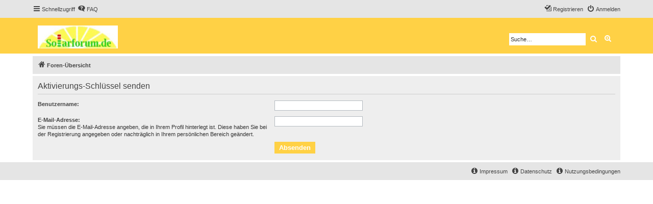

--- FILE ---
content_type: text/css
request_url: https://www.solarforum.de/styles/proflat_amber/theme/color_proflat.css?assets_version=34
body_size: 1299
content:
/*  phpBB3 proflat Style Sheet - amber ---------------------------- */
/**  base.css  --------------------------------------------------  **/
a:hover,
a:focus,
a:active {
  color: #ffc107; }

/**  colours.css  -----------------------------------------------  **/
/* 31 - Colours and backgrounds for links.css */
a:hover {
  color: #ffc107; }

/* 51 - Post body links */
.postlink:hover {
  border-bottom-color: #ffc107;
  color: #ffc107; }

/* 76 - Arrow links */
.arrow-left:hover, .arrow-right:hover {
  color: #ffc107; }

/* 81 - Round cornered boxes and backgrounds */
.headerbar {
  background-color: #ffd145; }

.forumbg {
  background-color: #ffd145; }

.forabg {
  background-color: #ffd145; }

/* 195 - Misc layout styles */
.sep {
  color: #ffc107; }

/* 209 - Icon styles */
a:hover .icon.icon-blue,
a:hover .icon.icon-green,
a:hover .icon.icon-lightgray,
a:hover .icon.icon-orange,
a:hover .icon.icon-red {
  color: #ffc107; }
  
.icon.icon-red, a:hover .icon.icon-red {
  color: #ffc107; }

/* 247 - Jumpbox */
.jumpbox-cat-link {
  background-color: #ffd145;
  border-top-color: #ffd145; }

.jumpbox-cat-link:hover {
  background-color: #c19f37;
  border-top-color: #c19f37; }

/* 318 - Colours and backgrounds for content.css */
li.row a:hover strong {
  color: #ffc107; }

/* 373 - Content container styles */
.posthilit {
  background-color: #ffd145; }

/* 596 - Colours and backgrounds for buttons.css */
.button {
  border-color: #ffd145;
  background-color: #ffd145; }

.button:hover,
.button:focus {
  border-color: #c19f37;
  background-color: #c19f37; }

.button-search:hover,
.button-search-end:hover {
  border-color: #c19f37; }

/* 643 - Pagination */
.pagination li a {
  background-color: #ffd145;
  border-color: #ffd145; }

.pagination li.active span {
  background-color: #c19f37;
  border-color: #c19f37; }

.pagination li a:hover,
.pagination li a:hover .icon,
.pagination .dropdown-visible a.dropdown-trigger,
.nojs .pagination .dropdown-container:hover a.dropdown-trigger {
  background-color: #c19f37;
  border-color: #c19f37; }

/* 795 - CP tabbed menu */
.tabs .tab > a {
  background-color: #ffd145; }

.tabs .tab > a:hover {
  background: #c19f37; }

.tabs .activetab > a,
.tabs .activetab > a:hover {
  background: #c19f37;
  border-color: #c19f37; }

/* 822 - Mini tabbed menu used in MCP */
.minitabs .tab > a {
  background-color: #ffd145; }

.minitabs .tab > a:hover,
.minitabs .activetab > a,
.minitabs .activetab > a:hover {
  background-color: #c19f37; }

/* 844 - UCP navigation menu */
/* 847 - Link styles for the sub-section links */
.navigation a,
.rtl .navigation a {
  background: #ffd145; }

.navigation a:hover,
.navigation .active-subsection a,
.navigation .active-subsection a:hover {
  background-color: #c19f37; }

@media only screen and (max-width: 900px), only screen and (max-device-width: 900px) {
  #navigation a, .rtl #navigation a {
    background: #ffd145; }

  #navigation a:hover,
  #navigation .active-subsection a,
  #navigation .active-subsection a:hover {
    background-color: #c19f37; } }
/* 950 - Colours and backgrounds for forms.css */
/* 1008 - Input field styles */
.inputbox:hover {
  border-color: #ffc107; }

.inputbox:focus {
  border-color: #ffc107; }

/* 1041 - Form button styles */
a.button1, input.button1, input.button3, a.button2, input.button2 {
  border-color: #ffd145;
  background-color: #ffd145; }

a.button1, input.button1 {
  border-color: #ffd145; }

/* 1060 - Alternative button */
a.button2, input.button2, input.button3 {
  border-color: #ffd145; }

/* 1070 - Hover states */
a.button1:hover, input.button1:hover, a.button2:hover, input.button2:hover, input.button3:hover {
  border-color: #c19f37;
  background-color: #c19f37; }

/* 1080 - Focus states */
input.button1:focus, input.button2:focus, input.button3:focus {
  border-color: #c19f37; }

/* 1161 - Notifications */
.badge {
  background-color: #ffd145; }

/**  proflat.css  -----------------------------------------------  **/
/* Forum icons & Topic icons */
.global_unread:before,
.global_unread_mine:before,
.announce_unread:before,
.announce_unread_mine:before,
.sticky_unread:before,
.sticky_unread_mine:before {
  background-color: #ffd145; }

.global_unread_locked:before,
.global_unread_locked_mine:before,
.announce_unread_locked:before,
.announce_unread_locked_mine:before,
.forum_unread_locked:before,
.topic_unread_locked:before,
.topic_unread_locked_mine:before {
  background-color: #ffd145; }

.forum_unread:before,
.forum_unread_subforum:before,
.topic_unread:before,
.topic_unread_mine:before {
  background-color: #ffd145; }

.sticky_unread_locked:before,
.sticky_unread_locked_mine:before {
  background-color: #ffd145; }

.topic_unread_hot:before,
.topic_unread_hot_mine:before {
  background-color: #ffd145; }

.pm_unread:before {
  background-color: #ffd145; }

/* Icon image */
.icon.fa-file-o.icon-red {
  color: #ffd145; }

/* Miscellaneous styles */
a.unread, i.icon-unread {
  color: #ffc107; }

.footerbar {
  background-color: #ffd145; }

/* Notifications */
a:hover .badge,
.badge:hover {
  background-color: #c19f37; }

/* Poster profile block */
.online-text {
  color: #ffc107; }

/* stat-block */
.stat-block h3 {
  background-color: #ffd145; }

/*# sourceMappingURL=color_proflat.css.map */
